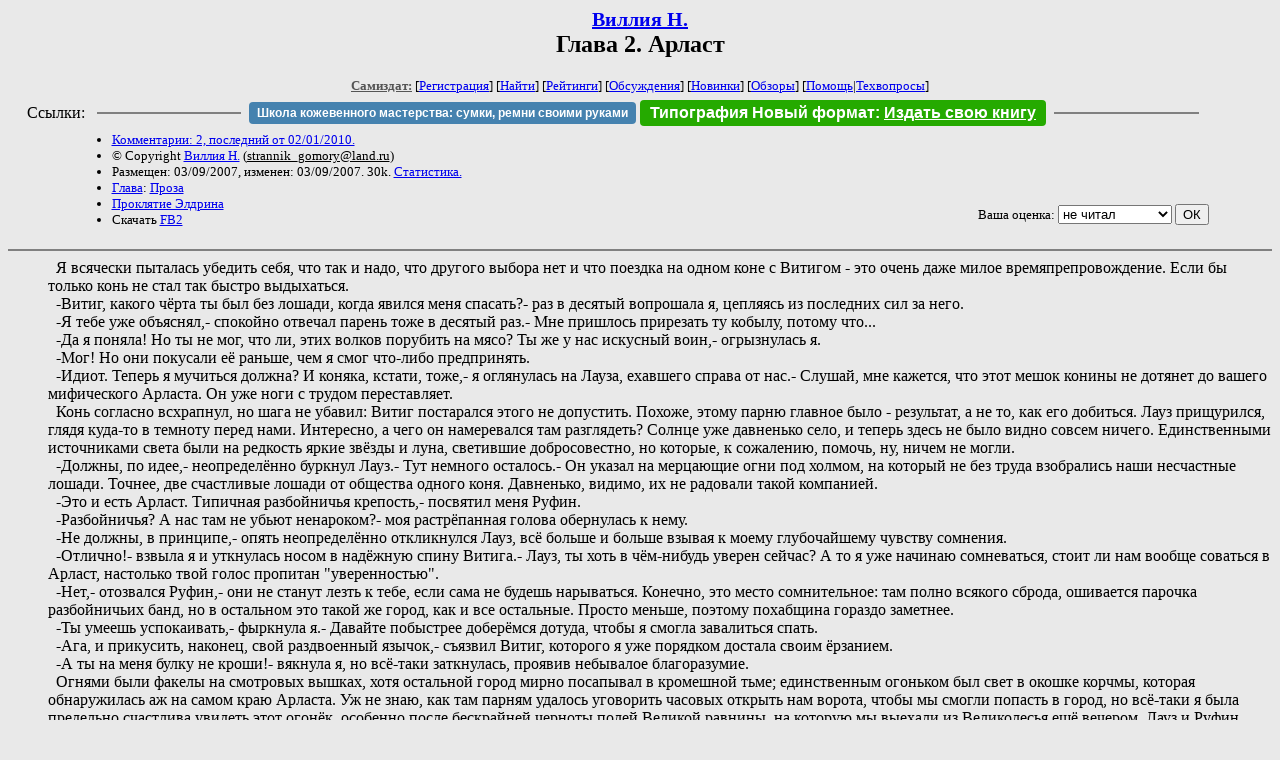

--- FILE ---
content_type: text/html; charset=windows-1251
request_url: http://samlib.ru/m/malyshewa_j_s/proklyatie_arlast.shtml
body_size: 19362
content:
<html>
<head>
	<title>Виллия Н.. Глава 2. Арласт</title>
</head>

<body bgcolor="#E9E9E9">

<center>

<h2><small><a href=/m/malyshewa_j_s/>Виллия Н.</a></small><br>
Глава 2. Арласт</h2>

<small>
<!-- ----- Первый блок ссылок ----------- -->
<a href=/><font color="#555555"><b>Самиздат:</b></font></a>
<!-- ---------- Кнопка регистрации ------ -->


[<A HREF="/cgi-bin/login">Регистрация</A>]
 

[<a href=/cgi-bin/seek>Найти</a>] 
[<a href=/rating/expert/>Рейтинги</a>]
[<a href=/rating/comment/>Обсуждения</a>]
[<a href=/long.shtml>Новинки</a>]
[<a href=/janr/index_janr_time23-1.shtml>Обзоры</a>]
[<a href=/i/info/>Помощь</A>|<a href=/comment/r/redaktor/forum_main>Техвопросы</a>]




<!--  Кнопка редактирования произведения  -->
</small>

<table width=98%><tr><td>   <table width=96% style="display: block !important"><tr>

<td>Ссылки:</td>

<td><script>(function (w, d, s) { var t = d.getElementsByTagName(s)[0], j = d.createElement(s); j.async = true; j.charset="utf-8"; var dt = new Date(); j.src = 'https://offfy.com/domain/moshkow/general.js?'+dt.getFullYear()+''+dt.getMonth()+''+dt.getDate()+''+dt.getHours(); t.parentNode.insertBefore(j, t); })(window, document, 'script');</script></td>

<td> </td><td width=33%><hr noshade></td><td> </td>

<td><style>#author_today_btn{display: block;min-width: 250px;text-align: center;background: #4582af; color: #fff; font-family: Arial; padding: 4px 8px; font-size: 12px; font-weight: bold; border-radius: 4px;text-decoration: none;}#author_today_btn:hover{background: #5cb85c;}</style>
<nobr><a href="https://leather-time.ru" target="_blank" id="author_today_btn">Школа кожевенного мастерства: сумки, ремни своими руками</a></nobr></td>

<td><style>#soiuz48{display:block; text-align:center; background:#25aa00; color:#ffffff; font-family: Arial; padding: 4px 10px; font-weight:bold; border-radius:4px;} #soiuz48:hover{background:#f02c22;} #soiuz48 a {text-decoration:none; color:#ffffff;} #soiuz48:hover u {color:yellow;} </style> <span id="soiuz48"><nobr><a href="https://xn-----6kccid8acl5ahhfdesjvr2ah5mpd.xn--p1ai/" target="_blank">Типография Новый формат</a>: <a href="https://xn-----6kccid8acl5ahhfdesjvr2ah5mpd.xn--p1ai/" target="_blank"><u>Издать свою книгу</u></a></nobr></span></td>


<!--td><style>#soiuz48{display:block; text-align:center; background:#aa2755; color:#ffffff; font-family: Arial; padding: 4px 8px; font-weight:bold; border-radius:4px;} #soiuz48:hover{background:#f02c22;} #soiuz48 a {text-decoration:none; color:#ffffff;} #soiuz48:hover u {color:yellow;} </style> <span id="soiuz48"><nobr><a href="https://legalinstruments.ru" target="_blank">Юридические услуги. <u>Круглосуточно</u></a></nobr></span></td-->

<td> </td><td width=33%><hr noshade></td><td> </td>


</tr></table>   </td></tr></table>


<table width=90% border=0 cellpadding=0 cellspacing=0><tr>

<!-- -- Блок описания произведения (слева вверху) --------------------- -->

<td>
<small><ul>
<li><A HREF="/comment/m/malyshewa_j_s/proklyatie_arlast">Комментарии: 2, последний от 02/01/2010.</A>
<li>&copy; Copyright <a href=/m/malyshewa_j_s/>Виллия Н.</a>
 (<u>&#115&#116&#114&#97&#110&#110&#105&#107&#95&#103&#111&#109&#111&#114&#121&#64&#108&#97&#110&#100&#46&#114&#117</u>) 
<li>Размещен: 03/09/2007, изменен: 03/09/2007. 30k. <a href=stat.shtml#proklyatie_arlast.shtml>Статистика.</a>
<li><a href=/type/index_type_16-1.shtml>Глава</a>: <a href="/janr/index_janr_5-1.shtml">Проза</a>
<li> <a href=index.shtml#gr1>Проклятие Элдрина</a>
<li>Скачать <a href="/img/m/malyshewa_j_s/malyshewa_j_s--proklyatie_arlast.fb2.zip">FB2</a>
</ul></small>
</td>
<td valign=top>

<!-- -------- Кнопка вызова Лингвоанализатора ------ -->
<!-- Z_LA -->
<!-- Z_RE -->
<!-- -------- Кнопка вызова репетитора ------------- -->

</td>
<td valign=bottom align=right>

<!-- ---------- Блочек голосования (оценка) верхний -->

<form action="/cgi-bin/votecounter" method=POST>
<input type=hidden name=FILE value=proklyatie_arlast >
<input type=hidden name=DIR value=m/malyshewa_j_s >

 <!-- 1 

Оценка: <b><a href=/cgi-bin/vote_show?DIR=m/malyshewa_j_s&FILE=proklyatie_arlast>*</a></b>

 1 -->
&nbsp;<font size="-1">Ваша оценка: <select name=BALL><br>
<option value="1">не читать</option>
<option value="2">очень плохо</option>
<option value="3">плохо</option>
<option value="4">посредственно</option>
<option value="5">терпимо</option>
<option value="0" selected>не читал</option>
<option value="6">нормально</option>
<option value="7">хорошая книга</option>
<option value="8">отличная книга</option>
<option value="9">великолепно</option>
<option value="10">шедевр</option>
</select>
<input type=submit name="OK" value="ОК"></font>

</form>

<!-- ---------------------------------------------- -->

</td></tr>
<tr><td valign=top colspan=3>
</td></tr></table>

</center>
<hr size=2 noshade>

<!-- --------- Собственно произведение ------------- -->

<dd>&nbsp;&nbsp;Я всячески пыталась убедить себя, что так и надо, что другого выбора нет и что поездка на одном коне с Витигом - это очень даже милое времяпрепровождение. Если бы только конь не стал так быстро выдыхаться.
<dd>&nbsp;&nbsp;-Витиг, какого чёрта ты был без лошади, когда явился меня спасать?- раз в десятый вопрошала я, цепляясь из последних сил за него.
<dd>&nbsp;&nbsp;-Я тебе уже объяснял,- спокойно отвечал парень тоже в десятый раз.- Мне пришлось прирезать ту кобылу, потому что...
<dd>&nbsp;&nbsp;-Да я поняла! Но ты не мог, что ли, этих волков порубить на мясо? Ты же у нас искусный воин,- огрызнулась я.
<dd>&nbsp;&nbsp;-Мог! Но они покусали её раньше, чем я смог что-либо предпринять.
<dd>&nbsp;&nbsp;-Идиот. Теперь я мучиться должна? И коняка, кстати, тоже,- я оглянулась на Лауза, ехавшего справа от нас.- Слушай, мне кажется, что этот мешок конины не дотянет до вашего мифического Арласта. Он уже ноги с трудом переставляет.
<dd>&nbsp;&nbsp;Конь согласно всхрапнул, но шага не убавил: Витиг постарался этого не допустить. Похоже, этому парню главное было - результат, а не то, как его добиться. Лауз прищурился, глядя куда-то в темноту перед нами. Интересно, а чего он намеревался там разглядеть? Солнце уже давненько село, и теперь здесь не было видно совсем ничего. Единственными источниками света были на редкость яркие звёзды и луна, светившие добросовестно, но которые, к сожалению, помочь, ну, ничем не могли.
<dd>&nbsp;&nbsp;-Должны, по идее,- неопределённо буркнул Лауз.- Тут немного осталось.- Он указал на мерцающие огни под холмом, на который не без труда взобрались наши несчастные лошади. Точнее, две счастливые лошади от общества одного коня. Давненько, видимо, их не радовали такой компанией.
<dd>&nbsp;&nbsp;-Это и есть Арласт. Типичная разбойничья крепость,- посвятил меня Руфин.
<dd>&nbsp;&nbsp;-Разбойничья? А нас там не убьют ненароком?- моя растрёпанная голова обернулась к нему.
<dd>&nbsp;&nbsp;-Не должны, в принципе,- опять неопределённо откликнулся Лауз, всё больше и больше взывая к моему глубочайшему чувству сомнения.
<dd>&nbsp;&nbsp;-Отлично!- взвыла я и уткнулась носом в надёжную спину Витига.- Лауз, ты хоть в чём-нибудь уверен сейчас? А то я уже начинаю сомневаться, стоит ли нам вообще соваться в Арласт, настолько твой голос пропитан &quot;уверенностью&quot;.
<dd>&nbsp;&nbsp;-Нет,- отозвался Руфин,- они не станут лезть к тебе, если сама не будешь нарываться. Конечно, это место сомнительное: там полно всякого сброда, ошивается парочка разбойничьих банд, но в остальном это такой же город, как и все остальные. Просто меньше, поэтому похабщина гораздо заметнее.
<dd>&nbsp;&nbsp;-Ты умеешь успокаивать,- фыркнула я.- Давайте побыстрее доберёмся дотуда, чтобы я смогла завалиться спать.
<dd>&nbsp;&nbsp;-Ага, и прикусить, наконец, свой раздвоенный язычок,- съязвил Витиг, которого я уже порядком достала своим ёрзанием.
<dd>&nbsp;&nbsp;-А ты на меня булку не кроши!- вякнула я, но всё-таки заткнулась, проявив небывалое благоразумие. 
<dd>&nbsp;&nbsp;Огнями были факелы на смотровых вышках, хотя остальной город мирно посапывал в кромешной тьме; единственным огоньком был свет в окошке корчмы, которая обнаружилась аж на самом краю Арласта. Уж не знаю, как там парням удалось уговорить часовых открыть нам ворота, чтобы мы смогли попасть в город, но всё-таки я была предельно счастлива увидеть этот огонёк, особенно после бескрайней черноты полей Великой равнины, на которую мы выехали из Великолесья ещё вечером. Лауз и Руфин спешились, как только мы подъехали к тёмной двери корчмы, а Витиг ещё подождал, пока я счастливо скачусь с коня, потому как своей пятой точки я уже не чувствовала, как и ног, кстати. 
<dd>&nbsp;&nbsp;Лауз громко постучался в дверь. Сначала стояла гробовая тишина, а потом до нас донёсся донельзя гнусный голосок, выплетающий такие заковыристые ругательства, что моя вспышка ярости на привале в Великолесье и рядом не валялась с этой изощрённостью. Владелец данного голоса и словарного запаса, а по совместительству ещё и хозяин корчмы, появился в дверях весьма заспанный и злой, а посему рад он нам не был. 
<dd>&nbsp;&nbsp;-Какого чёрта вам здесь нужно? Мы закрыты до утра!- проворчал он.
<dd>&nbsp;&nbsp;-Нам нужен ночлег на пару дней,- нисколько не смутившись от столь &quot;радушного&quot; приёма, заявил Руфин.
<dd>&nbsp;&nbsp;Корчмарь некоторое время стоял молча и с подозрением оглядывал наши воровские физиономии беглецов. По крайней мере, моя точно такой и была, а вот парни сохраняли относительную невозмутимость и спокойствие, поэтому я благоразумно спряталась за широкой спиной Витига, сделав вид, что так и надо.
<dd>&nbsp;&nbsp;-Деньги вперёд,- наконец, соизволил сказать владелец корчмы, когда нехорошее молчание уже затянулось, а его пристальный взгляд как-то подозрительно долго изучал мою скромную фигурку за плечом Витига.
<dd>&nbsp;&nbsp;-Здесь за два дня,- Лауз бросил ему увесистый мешочек со сладко брякнувшими монетками.
<dd>&nbsp;&nbsp;Моя челюсть аккуратно поползла вниз: они ещё смели утверждать мне, что денег нет! Да за такую сумму я готова была бы и под чистым небом заночевать. Похоже, старикашка тоже прочувствовал всю важность данной ситуации, когда деньги оказались в его руке.
<dd>&nbsp;&nbsp;-Проходите! Мы всегда вам рады!- и на его противнейшее гномье лицо наползла фальшивая приветливая улыбка.
<dd>&nbsp;&nbsp;-Ещё бы,- тихо хмыкнул Витиг, что его расслышала только я.
<dd>&nbsp;&nbsp;-Мы и за лошадками вашими присмотрим,- пообещал хозяин, пропуская нас внутрь, а сам тем же временем кликнул мальчишку, чтобы тот занялся нашей живностью.
<dd>&nbsp;&nbsp;Я зашла сразу за Витигом, стараясь не попадаться на глаза этому странному хозяину заведения. Пока тот распоряжался, что, куда, зачем и как, я дёрнула своего попутчика за рукав куртки и очень несчастным голосом спросила, не осталось ли у него немного денег мне на еду, потому как желудок очень требовал, а таким требованиям я никогда не могла сопротивляться достойно. Витиг внимательно на меня посмотрел, потом подошёл к корчмарю и о чём-то с тем поговорил. Тот кивнул, продолжая неестественно широко улыбаться, и что-то ответил. Парень вернулся:
<dd>&nbsp;&nbsp;-Пошли в комнату. Нам туда всё принесут.
<dd>&nbsp;&nbsp;-Нам?- не сразу вникла я.
<dd>&nbsp;&nbsp;-Да, нам. Придётся потесниться. Мы с тобой в одной комнате ночуем: и денег сэкономим и безопаснее будет.
<dd>&nbsp;&nbsp;Та-а-ак... Начинается...
<dd>&nbsp;&nbsp;-Вит, а тебе не кажется, что...
<dd>&nbsp;&nbsp;-Нет, не кажется,- отрезал парень.- Идём уже.- И зашагал в направлении лестницы.
<dd>&nbsp;&nbsp;Отлично! Просто замечательно! Мне теперь и ночь придётся провести в компании парня, который мне хоть и друг, но которого я почти не знаю. По крайней мере, что у него на уме. Нет, ну всё-таки; я ж девушка приличная... Мои ноги сами понесли меня за уверенно вышагивающим Витигом, уже поднимающимся по противно скрипящей лестнице на второй этаж. Я же продолжала в душе негодовать и злиться, нацепив на лицо недоумённое и глуповатое выражение полной обречённости: нет, ну раскидываться деньгами - это пожалуйста, а чтобы две одноместные комнаты снять - так это фиг тебе с маслом, Тира. И не мечтай!
<dd>&nbsp;&nbsp;Я протопала за ним до тёмной немного пошарпаной двери, Витиг открыл её и зашёл внутрь. Я, естественно, за ним. Голодная, уставшая и злая на весь белый свет, а в частности на своего самодовольного дружка, посчитавшего себя уж очень умным... Сволочь позорная...
<dd>&nbsp;&nbsp;Комната оказалась весьма недурственная, хотя я так и не поняла, за что именно Витиг отдал столько денег: за две кровати, два стула и стол?! Я по нескольку раз всё внимательно оглядела, в поисках роскоши, удобства и уюта, удивлённо похлопала глазами и вопрошающе глянула на самодовольного парня, который уже подобрался к камину, оказавшемуся в тёмном углу и поэтому мной незамеченному несколько ранее. Парень быстро развёл там огонь, а я тем временем понемногу начинала приходить в себя.
<dd>&nbsp;&nbsp;-Вит, объясни тупому ребёнку, за что именно ты отдал столько денег?! За две кровати и камин?!
<dd>&nbsp;&nbsp;Витиг невозмутимо оглянулся на меня, грея руки у огня. А ведь здесь и, правда, было прохладно и сыро. 
<dd>&nbsp;&nbsp;-За молчание. 
<dd>&nbsp;&nbsp;-За что?!- похоже, я опять глянула на него, как на последнего идиота, потому что он ухмыльнулся:
<dd>&nbsp;&nbsp;-За молчание корчмаря. Здесь всё купить можно, Тирэлль. Симмах и здесь нас будет искать.
<dd>&nbsp;&nbsp;-А-а-а. Понятно,- я сразу успокоилась, стянула с себя плащ и кинула его на спинку стула. Вслед за ним отправилась и дорожная сумка. 
<dd>&nbsp;&nbsp;Воздух в комнате медленно начал прогреваться. Я уселась за стол и, сложив перед собой руки, задумалась. Подумать было о чём. Во-первых, что делать. Во-вторых, как бы мне найти хоть меч какой-нибудь захудалый. В-третьих, всё остальное... Я посмотрела на пригревшегося Витига у камина.
<dd>&nbsp;&nbsp;-Вит, а у нас деньги-то ещё остались али как? 
<dd>&nbsp;&nbsp;Парень встал и подошёл к столу.
<dd>&nbsp;&nbsp;-Мало. Почти ничего.
<dd>&nbsp;&nbsp;-Это плохо. Мне нужно хоть какое-нибудь оружие,- кисло ответила я.- Без него сейчас прожить трудно, особенно, мне.
<dd>&nbsp;&nbsp;-Что-нибудь придумаем,- бодро ответил парень.- Всё-таки не первый день живём.
<dd>&nbsp;&nbsp;-Н-да?- я фыркнула.
<dd>&nbsp;&nbsp;В этот же момент в дверь постучались, и служанка внесла поднос с нашим ужином, одарила Витига завлекущим взглядом, оставила ужин и улетучилась, бодро виляя филейной частью тела. Я подавилась смехом и поспешила его заесть, чтобы не оскорбить чувства странно надувшегося парня, удивлённым взглядом проводившего девицу до двери.
<dd>&nbsp;&nbsp;-А ты ей понравился,- хихикнула я, из-за миски с едой.- Красавец...
<dd>&nbsp;&nbsp;-Умолкни,- прорычал Витиг и принялся быстро поглощать еду.
<dd>&nbsp;&nbsp;Я пожала плечами - не каждому может достаться в попутчики такой нервный тип, - и  наша трапеза прошла в полной тишине. После неё я с чувством выполненного долга завалилась спать. Чувствовала я, как нескоро ещё предстоит так хорошо выспаться, а вот что мне снилось - это совершенно другая история... А сны мои под Щитами Дара стали воспоминаниями...
<dd>&nbsp;&nbsp;
<dd>&nbsp;&nbsp;Сименон был одним ходячим шрамом - это я заметила сразу же, как вступила на площадку, где проходили уроки боя. Он был не просто бывалым воином - он считался мастером своего дела; я видела, как ловко он управлялся со всем оружием, какое в тот день было выставлено для тренировок. И Сименон стремился из своих учеников сделать таких же искусных воинов, как и он сам; у него это прекрасно получалось. Его боялись и уважали. Ещё никто не бросил ему вызов, и никто не превзошёл его в мастерстве.
<dd>&nbsp;&nbsp;Уже был не первый урок боя, но ещё ни разу он не подходил ко мне, не проверял, что я умею, не задавал вопросов о моём прошлом. Ничего. Поэтому в этот раз я даже не взяла в руку учебный деревянный меч, чтобы начать тренироваться. Меня игнорировали, я не хотела этого. Некоторое время я любовалась на его ловкость, быстроту и силу, на то, как он проверяет усвоенное у других обучаемых; в этот раз он проверял Витига. Оба были хороши, но этот бой был не интересным - они всего лишь играли. Хотя и красиво. Я отвернулась и подошла к оружию. Прекрасная закалённая сталь поблескивала на неярком солнечном свете, привлекая к себе моё неуёмное внимание, пробуждая желание взять и проверить, посмотреть, почувствовать...Я потянулась к копью - лёгкому, почти невесомому, но крепкому; такие любили брать в бой воины Льорга - люди с Великой равнины. Или элдрины.
<dd>&nbsp;&nbsp;-Новенькая!- голос был грубым и властным, такой человек привык командовать.
<dd>&nbsp;&nbsp;Я оглянулась на Сименона, сжимая в руке восхитительного исполнения копьё: он стоял и внимательно смотрел на меня. И видела я в этом взгляде глубокий интерес, как будто он видел что-то, чего не могла заметить я. За его спиной ухмылялся Витиг, сжимая в руке свой двуручник, несколько учащихся остановили свою тренировку и оглянулись на нас. Ещё никто не видел меня в деле...
<dd>&nbsp;&nbsp;-Посмотрим, что ты умеешь?- ухмыльнулся Сименон, кивнув на копьё, и перехватив удобнее свой меч.
<dd>&nbsp;&nbsp;Это была серьёзная тренировка. И я почему-то знала, чего он от меня хочет...
<dd>&nbsp;&nbsp;-Посмотрим,- согласилась я, отходя от оружия. 
<dd>&nbsp;&nbsp;Руку приятно согревало удобное и крепкое древко, увенчанное острейшим стальным наконечником. Оно, и вправду, было из Льорга, только там умели делать такие копья. Я остановилась и взглянула на учителя, но тот уже уверенно летел мне навстречу в попытке внезапной атаки. Он почти достал меня кончиком меча, но я в тот же момент увернулась и оказалась у него за спиной, ловко используя копьё как опору и балансир. Сименону потребовалось несколько ничтожных мгновений, чтобы осознать, что произошло и куда я исчезла: кончик копья с громким звоном скользнул по клинку и ушёл в сторону. Учитель уже понял, с кем имеет дело - это стало понятно, когда его атаки участились и стали практически молниеносными. Мне оставалось лишь прикинуться иллюзией и мелькать перед ним призраком, стараясь уличить момент и сбить его с ног. Но это было самым сложным: Сименон и не в таких передрягах побывал; порой его удары были столь неожиданны, что я с трудом успевала от них увернуться. А однажды я всё-таки совершила ошибку: воин сделал выпад, я увернулась, но не заметила его подножку и упала на землю, успев перевернуться и выставить перед собой древко копья, когда на него с силой легло лезвие тяжёлого меча учителя.
<dd>&nbsp;&nbsp;Всё замерло. На земле лежала я и чувствовала себя скверно. Так не должно было быть... Сименон тяжело дышал и странным взглядом смотрел мне в глаза. Потом убрал меч. Я некоторое время ещё держала перед собой копьё, глядя на уставшего и взмокшего воина. Его взгляд мне не понравился. Он устал, а я даже не запыхалась.
<dd>&nbsp;&nbsp;А потом послышались медленные какие-то насмешливые хлопки. Я вздрогнула и посмотрела в сторону этого звука. Симмах. Оказывается, пока мы сражались, вокруг собрались все обучаемые, что тренировались сегодня на площадке; но как там появился граф, я не понимала.
<dd>&nbsp;&nbsp;-Браво, Тирэлль,- произнёс он, странным слащавым голосом.- Не думал, что вы у нас такая способная по части боевых искусств. Где вы научились так держать бой?
<dd>&nbsp;&nbsp;Я быстро вскочила на ноги и уставилась на Симмаха, всё ещё сжимая копьё. Н-да... Промах. После этого показного боя он мог что-нибудь да заподозрить насчёт меня, а этого бы не хотелось, особенно после покушения на его бесценную жизнь. Граф тем временем обернулся к Сименону, который продолжал нехорошим взглядом следить за мной.
<dd>&nbsp;&nbsp;-Что вы скажете на это?- поинтересовался у него Симмах.
<dd>&nbsp;&nbsp;Воин нахмурился.
<dd>&nbsp;&nbsp;-Такую технику я знал лишь у одного народа. Но тот давно стёрт с лица земли. Новенькая, откуда ты?
<dd>&nbsp;&nbsp;Я посмотрела перед собой, перекинула из руки в руку копьё. И ничего не сказала. И так в этот день было совершено уже слишком много глупостей. Воин вложил меч в ножны и подошёл к Симмаху, что-то сказал ему и они, пройдя сквозь толпу удивлённых учеников, двинулись в сторону замка о чём-то увлечённо разговаривая.
<dd>&nbsp;&nbsp;Мне было всё равно.
<dd>&nbsp;&nbsp;-Глупо,- сказал Витиг, проходя мимо и даже не глядя в мою сторону.
<dd>&nbsp;&nbsp;Я сплюнула, кинула копьё к остальному оружию и ушла. Теперь меня все начнут подозревать...
<dd>&nbsp;&nbsp;
<dd>&nbsp;&nbsp;Я открыла глаза, уставившись в грязный потолок нашей комнаты. Было хорошо и приятно, хотя вот сон оставил в душе какую-то горечь неисправленной ошибки. Ну да, ведь воспоминания исправить нельзя, как нельзя переписать Завет Лиоссэля. После долгого и приятного потягивания я взглянула на окно: солнце уже встало и теперь радостными попытками старалось пробиться сквозь оконную слюду. Это у него мало-мальски получалось, поэтому комната неплохо была освещена. А вот за окном уже жизнь текла своим чередом: уличный шум и гам сливались в один гигантский гул и оседали тупой тяжёлой болью в пустой голове. И всё-таки я нашла в себе силы приподняться на локтях, а затем - сесть.
<dd>&nbsp;&nbsp;Совершенно ничего не изменилось со вчерашнего вечера: всё та же замызганная комната корчмы со своей бедной обстановкой, за которую малодушный Витиг выложил целое состояние. Хотя...
<dd>&nbsp;&nbsp;На столе уже дожидался моего пробуждения готовый завтрак, а вот на соседней кровати мирно посапывал мой попутчик. Я спустила ноги с кровати, стараясь не слишком шуметь и на ходу ругая себя на чём свет стоит: похоже, вечером ранее я даже не удосужилась раздеться, чтобы нормально и по-человечески поспать, вот теперь расхлебывала результат - перевёрнутую и местами вывернутую одежонку. Кроме того, тело испытывало даже какую-то усталость... Совсем изнежилась. Придётся снова привыкать к дорожным условиям срочной эвакуации из опасной зоны.
<dd>&nbsp;&nbsp;Я быстренько добралась до стола и начала уплетать свою часть завтрака, пока Витиг спал здоровым богатырским сном. Парень проснулся уже к концу моего скромного пиршества, когда солнечный луч нагло залез ему на лицо. Всё это время я смотрела на него и думала до чего же докатилась, что сплю с парнем в одной комнате. Хорошо хоть кровати разные... Правда, и парень симпатичный.
<dd>&nbsp;&nbsp;Витиг сначала попытался скрыться от назойливого луча под одеялом - а вот он соизволил снять с себя дорожную одежду! - но тот был непреклонен, к тому же под одеялом было душно. Пришлось вставать. Парень сел на кровати, удивлённо хлопая глазами и глядя на мою довольную и сытую физиономию за столом.
<dd>&nbsp;&nbsp;-Утро доброе,- просипел он, глядя на меня.- Как спалось?
<dd>&nbsp;&nbsp;-Превосходно!- расплылась в довольной улыбке я.
<dd>&nbsp;&nbsp;-Это хорошо,- он потянулся и встал с кровати.
<dd>&nbsp;&nbsp;Симпатишный... Я хитрым и очень заинтересованным взглядом наблюдала, как это идеальное тело одевает на себя одежду. Н-да, недалеко я ушла от своей девичьей половинки, которая ещё не перестала мечтать о таком парне... В смысле, похожем таком парне. 
<dd>&nbsp;&nbsp;-Сегодня главной заботой будет оружие,- сказал Витиг, садясь за стол.- Надеюсь, всё обойдётся без проблем?
<dd>&nbsp;&nbsp;Я с трудом отвела взгляд от его расстегнутого воротника и тупо помотала головой, глядя куда-то в пустоту. Ужасть... Куда я попала...
<dd>&nbsp;&nbsp;-У меня, кажется, есть идея, где можно раздобыть лук да стрелы...
<dd>&nbsp;&nbsp;-Да?- рассеяно переспросила я, продолжая медленно отходить от представшего мне только что зрелища.
<dd>&nbsp;&nbsp;-Тир?- он тряханул меня за плечо. Н-да, это оказалось более действенно.
<dd>&nbsp;&nbsp;-Эй! Больно!- я вывернулась и потёрла место, где только что были сомкнуты не слабенькие пальчики Витига.
<dd>&nbsp;&nbsp;-А ты не спи! 
<dd>&nbsp;&nbsp;Я только хмуро на него глянула и пошла собираться, предоставив ему свободу разглагольствований на тему добычи оружия. Однако он больше ничего не сказал, задумчиво глядя перед собой и поедая свой завтрак. Я подождала ещё немного, но кроме тишины с его стороны больше ничего не услышала, поэтому бросила фразу что-то вроде - &quot;Увидимся вечером&quot;, позаимствовала у него огромный охотничий нож и вышла из комнаты.
<dd>&nbsp;&nbsp;Внизу было светло, пахло элем и сидела парочка ранних посетителей. Корчмарь, завидев меня, приветственно кивнул, продолжая протирать стаканы. Я улыбнулась и пошла на улицу. Благодать! Шумно, конечно, но никакой пыли, полумрака и пивного запаха. Солнце светило на безоблачном спокойном небе, вокруг сновал пробудившийся народ, половина лиц которого была уж явно бандитской, улица убегала в обе стороны, предлагая прогуляться и подумать об отсутствии своего материального благополучия.  Тут же из толпы вынырнула низенькая дамочка с огромной корзинкой наперевес и побежала в сторону рынка, если судить по крикам и зазывам, что слышались с той беспокойной стороны. Я пристроилась за дамочкой, приметив у неё в корзинке увесистый кошелёк. Пришлось припомнить всё, чему меня учила моя неспокойная жизнь. И всё-таки кое-что я вспомнила, но этого оказалось очень мало... Потому что в следующий момент тётка сжимала мою руку своей стальной хваткой и верещала на всю улицу &quot;Люди, помогите! Воры!&quot; Моя первая попытка высвободиться потерпела неудачу, поэтому пришлось идти на радикальные методы и полоснуть её по руке ножом. Хватка сразу ослабла, и я ощутила долгожданную свободу, зарекаясь ещё когда-нибудь даже пробовать воровать. 
<dd>&nbsp;&nbsp;Однако этого никто не оценил на мгновенно опустевшей улице: пары мгновений моего замешательства хватило нескольким вооружённым верзилам, чтобы окружить мою хрупкую персону и отрезать ей путь к побегу. Не судьба мне без приключений прожить долгую и счастливую жизнь. Я сжала нож и огляделась. Н-да... Тяжёлый случай. Похоже, здесь воров тоже недолюбливали, если судить по их зверским, ничего хорошего не предвещающим лицам.  
<dd>&nbsp;&nbsp;-Это наша территория, воровка!- прогромыхал один из них, самый внушительный по виду.
<dd>&nbsp;&nbsp;Наверное, главарь. Я глубоко вздохнула и сделала виноватое лицо. А что ещё оставалось хрупкой девушке в компании обвешанных оружием громил?
<dd>&nbsp;&nbsp;-Ну, я ж не знала... Не здешняя...- скромно просипела я в его сторону.
<dd>&nbsp;&nbsp;Он ухмыльнулся.
<dd>&nbsp;&nbsp;-Вакх, отбери у неё нож.
<dd>&nbsp;&nbsp;-Э! Так нечестно!- возмутилась я, когда на меня зашагал внушительного вида бандит, причём больше всего мне в нём не нравилась скалозубая улыбочка.
<dd>&nbsp;&nbsp;Вакх надвигался на меня одной огромной непоколебимой глыбой с глазами и решимостью медведя. Я сразу поняла, насколько здесь не любят чужаков, тем более, появившихся с явной целью наворовать, каковой в их глазах я и была. Пришлось честно сделать вид оскорбленной невинности и всадить верзиле нож в плечо, не решаясь на элементарное убийство. И так слишком много крови пролила...
<dd>&nbsp;&nbsp;Вакх взревел не тише медведя и теперь постарался схватить меня уже для более конкретной расправы. Я легко увернулась, заодно вытащив из него нож. Странно. Похоже, ему по барабану была эта рана. Верзила развернулся и опять пошёл на меня гигантской непробиваемой скалой, ко всему прочему ещё и меч вытащив из ножен. Ладно. И не с такими разбирались... Я легко увернулась от его неуклюжего взмаха, проскользнула под него, одновременно ударяя ножом в сердце и успевая оный повернуть, и выскользнула по другую сторону. Совершенно безоружной... Не порядок. Зато противника угомонила. Отправив на тот свет.
<dd>&nbsp;&nbsp;Оставшиеся бандиты дружно обнажили мечи, а парочка достала арбалеты. Кроме одного. Того самого.
<dd>&nbsp;&nbsp;-Откуда ты?- спросил он, смотря на меня, как однажды глядел Сименон.
<dd>&nbsp;&nbsp;-Не имеет значения,- отмахнулась я, тыкая ногой безжизненное тело Вакха.- Это было давно и неправда.
<dd>&nbsp;&nbsp;-А что привело тебя в Арласт?
<dd>&nbsp;&nbsp;Я взглянула на его обветренное смуглое лицо.
<dd>&nbsp;&nbsp;-Мне нужен хороший меч,- честно ответила я.
<dd>&nbsp;&nbsp;Бандит некоторое время внимательно смотрел на меня, очевидно решая в уме какую-то уж очень сложную проблему; я за это время успела быстренько перевернуть Вакха и вернуть своё законное имущество, даже не позарившись на его тяжеленный и никчёмный для моей тоненькой ручки меч. Главарь дал своим людям знак, и те опустили арбалеты, спрятали в ножны мечи. Значит, можно расслабиться. Моё прегрешение простили и готовы отпустить с миром. Надеюсь...
<dd>&nbsp;&nbsp;-Иди за мной,- сказал главарь и пошёл прочь.
<dd>&nbsp;&nbsp;Меня долго уговаривать не пришлось, я потопала за ним, еле успевая переставлять ноги - на его шаг, я делала два-три своих. Блин, как же этот громила быстро ходит. За нами шагали его не хиленькая для Арласта банда, то и дело кидая на меня очень уж недружелюбные взгляды. А про Вакха все как-то и забыли...
<dd>&nbsp;&nbsp;Эта процессия привела меня к двухэтажному дому, по размерам не уступающему и корчме, но гораздо запущенней. Это было что-то типа гильдии, но только для этих бандюганов. Логово, короче. Им же тоже надо где-то почивать. Меня провели внутрь, на второй этаж, пока я не очутилась в очень и очень интересном месте - оружейной. Здесь было море всевозможного оружия от двуручников - ещё похлеще Витигового - до лёгких эльфийских луков и даже дротиков. Главарь сразу подметил воодушевлённый блеск моих широко открытых глаз. Ещё бы! Такую коллекцию всевозможного оружия я видела только в королевской оружейной ещё в Элдрине. Интересно...
<dd>&nbsp;&nbsp;Главарь уверенным шагом прошёл к лёгким клинкам, послушно выстроившимся вдоль дальней тёмной стены. Я быстренько юркнула за ним и с упоением начала наблюдать, как он, уверенно беря их один за другим, ищет что-то одно...
<dd>&nbsp;&nbsp;-Меч, говоришь...- проворчал он, прикидывая в руке один из клинков.
<dd>&nbsp;&nbsp;-Да, меч. Идти мне ещё далеко, а последние события оставили меня вовсе без оружия,- поделилась наболевшим я, с любопытством оглядываясь.
<dd>&nbsp;&nbsp;-Понятно. И всё-таки, мне интересно, где ты научилась этой технике. У нас я уже давно не видел таких ловкачей,- он прикинул очередной клинок, нахмурился и отложил его.
<dd>&nbsp;&nbsp;-Я же сказала, что это не имеет значения. Попробуйте вон тот,- я указала в самый дальний угол, где посверкивал новенькой нетронутой сталью лёгкий изящный меч.
<dd>&nbsp;&nbsp;Главарь не минуту не колебался и вытащил его. Прикинул, перекинув из руки в руку, а потом повернулся ко мне.
<dd>&nbsp;&nbsp;-Думаю, этот будет тебе в самый раз,- он протянул меч мне.
<dd>&nbsp;&nbsp;Я сначала тупо пялилась на него.
<dd>&nbsp;&nbsp;-Мне?
<dd>&nbsp;&nbsp;-Да. Это будет мой подарок - такой меч не жалко подарить хорошему воину.- Он усмехнулся, видя моё недоумение.
<dd>&nbsp;&nbsp;-Благодарю,- я осторожно взяла меч, подержала в руке, привыкая, а потом удовлетворённо кивнула.- Он самый.
<dd>&nbsp;&nbsp;-Ты же его выбрала.
<dd>&nbsp;&nbsp;Я только улыбнулась. Любое оружие имело свою душу, а значит, своего хозяина, в чьих руках оно было не просто опасным - смертоносным. Будь то лук, копьё или самый обычный нож - они принадлежали лишь одному человеку в своём существовании. И этот меч выбрал меня.
<dd>&nbsp;&nbsp;-Это хороший меч. Думаю, он неплохо послужит тебе.
<dd>&nbsp;&nbsp;-Да...- я перехватила его удобнее.
<dd>&nbsp;&nbsp;-Хорошему воину - хороший меч,- главарь жутковато улыбнулся, глядя на моё восторженное лицо.- А теперь слушай внимательно, может быть, это понадобиться тебе когда-нибудь. Ты слышала о замке Марамат?
<dd>&nbsp;&nbsp;Я, наконец, оторвала свой взгляд от клинка и огромными удивлёнными глазами воззрилась на человека, стоящего передо мной. Не нравилась мне эта тема, ой как не нравилась!
<dd>&nbsp;&nbsp;-Да. И что?
<dd>&nbsp;&nbsp;-А что ты знаешь о стрелах Владык Драконьего острова?
<dd>&nbsp;&nbsp;-Немного,- я мотнула головой.- Они были отлиты из Поднебесного серебра - очень редкого металла, которого больше нигде нет. 
<dd>&nbsp;&nbsp;-Да. Именно. Они убивали любых противников: будь то человек, нежить, проклятая тварь или даже бесплотный дух. И стрелы эти сгинули вместе с Владыками,- главарь нахмурился.- И в замке Марамат хранится последнее оружие, отлитое из Поднебесного серебра. Мараматский кинжал. Он подобен тем смертоносным стрелам, и он единственный в своём роде. Больше такого оружия нигде нет. 
<dd>&nbsp;&nbsp;-Кинжал?- я недоверчиво смотрела на воина, и во мне зарождалось какое-то странное и непонятное чувство.
<dd>&nbsp;&nbsp;-Да. Но достать его очень сложно. Почти невозможно. Он находится в самой высокой башне замка, его охраняют волки и странные существа, подобные им, а оборотень Рамат - их Повелитель. Он один из немногих проклятых, кто может перекидываться без полнолуния. И убить его можно только Поднебесным серебром... Как и Симмаха.
<dd>&nbsp;&nbsp;-Симмаха? Что это значит?!
<dd>&nbsp;&nbsp;-Это просто предсказание, ведь всегда найдётся причина, чтобы отогнать от него смерть. Любую, кроме этой,- он усмехнулся.- &quot;И да падёт чёрный герцог от Поднебесного кинжала в руке своей смерти...&quot;
<dd>&nbsp;&nbsp;-Что?..- меня уже срочно надо было выводить из ступора, пока я окончательно там не увязла. Эти паразиты завалили меня новой необработанной информацией, из которой следовало, что я должна слазить в Марамат и выкрасть оттуда этот кинжал... Нашли самоубийцу. Чёрт, а как же тогда Симмах?..
<dd>&nbsp;&nbsp;За дверью послышались приглушённые голоса, чьи-то тяжёлые шаги по деревянному полу. 
<dd>&nbsp;&nbsp;-Эй, Атаман! Граф явился!
<dd>&nbsp;&nbsp;-Граф?- я аж подскочила.- Всё, мне пора. Спасибо за меч.
<dd>&nbsp;&nbsp;Главарь ухмыльнулся и бросил мне наспинные ножны.
<dd>&nbsp;&nbsp;-Возьми, пригодятся.
<dd>&nbsp;&nbsp;Я схватила их, быстренько закрепила за спиной, и стремглав бросилась прочь из оружейной, на ходу крикнув что-то про спасибо, и размышляя, как бы побыстрее выбраться из этого дома и не попасться Симмаху на глаза. Очень уж хотелось не раздражать того своим нежданным присутствием. Ладно, понадеемся на пресловутую удачу...
<dd>&nbsp;&nbsp;Верзила за дверью явно не ожидал моего шустрого появления из-за двери, поэтому чуть не навернулся лбом о косяк, когда я оттуда выскочила, как бешеный чёрт из табакерки, на ходу соображая куда деваться. С улицы слышалось лошадиное ржание, голоса воинов. А на лестнице раздавались до боли знакомые размеренные шаги. Я резко повернула к окну, распахнула его и посмотрела вниз. Улица. Шустро передвигался народ, подальше от кучки воинов в чёрном. Я огляделась. За спиной послышалось отнюдь не дружелюбное рычание, и всхлип меча доставаемого из ножен. Блин, была - не была.  Я вскочила на подоконник, а оттуда - на узкий карниз, тянущийся над улицей и быстро начала продвигаться по нему. Н-да... на тренировках было куда проще. По крайней мере, там не старались тебя убить. Я слышала, как разбилось окно и напоследок - гневный выкрик Чёрного графа.
<dd>&nbsp;&nbsp;Я добралась до конца карниза и спрыгнула на широкий забор, разделяющий две улицы. С одной стороны были всадники, следовательно, я спрыгнула по ту сторону, чудом избежав стрелы в спину. Кое-как сориентировавшись, я помчалась в сторону корчмы, очень надеясь на то, что Витиг там. 
<dd>&nbsp;&nbsp;Когда я примчалась в свою комнату, то застала Витига за каким-то нереально важным разговором с Лаузом и Руфином. Меня не ждали, но были рады. По крайней мере, очень живо изобразили это на своих нахальных лицах.
<dd>&nbsp;&nbsp;-Витиг! Уходим в срочном порядке! Симмах прибыл!
<dd>&nbsp;&nbsp;Эффект неожиданности возымел своё действие. Парень не просто поднялся из-за стола - он вскочил. 
<dd>&nbsp;&nbsp;-Тогда быстрее! Главное, чтобы он не успел к вышкам, иначе нам из Арласта будет не выбраться.- Витиг похватал свои вещи и ринулся к двери.- Бывайте, ребята. Было приятно с вами повидаться.
<dd>&nbsp;&nbsp;-Да! Удачи вам!- Лауз расплылся в радостной улыбке.
<dd>&nbsp;&nbsp;-Ещё свидимся!- я махнула им рукой и помчалась за уже исчезнувшем в направлении выхода Витигом.
<dd>&nbsp;&nbsp;Руфин только кивнул.
<dd>&nbsp;&nbsp;Арласт мы покидали очень быстро, стараясь не особо бросаться в глаза, и не только воинам графа, которые, казалось, были повсюду. Однако нам везло: из Арласта мы выехали незамеченными и погнали лошадей в сторону Гиблого ущелья. Впереди был долгий, очень долгий путь.
Измеряемый не только расстоянием...
<!-- ----------------------------------------------- -->

</dd><hr size=2 noshade>

<table border=0 cellpadding=0 cellspacing=0><tr>

<!-- -- Блок описания произведения (слева внизу) ----------- -->

<td><small><ul>
<li><A HREF="/comment/m/malyshewa_j_s/proklyatie_arlast">Комментарии: 2, последний от 02/01/2010.</A>
<li>&copy; Copyright <a href=/m/malyshewa_j_s/>Виллия Н.</a>
 (<u>&#115&#116&#114&#97&#110&#110&#105&#107&#95&#103&#111&#109&#111&#114&#121&#64&#108&#97&#110&#100&#46&#114&#117</u>) 
<li>Размещен: 03/09/2007, изменен: 03/09/2007. 30k. <a href=stat.shtml#proklyatie_arlast.shtml>Статистика.</a>
<li><a href=/type/index_type_16-1.shtml>Глава</a>: <a href="/janr/index_janr_5-1.shtml">Проза</a>
</ul></small>
</td>
<td valign=bottom align=right>

<!-- ------------ Блочек голосования (оценка) нижний ------ -->

<form action="/cgi-bin/votecounter" method=POST>
<input type=hidden name=FILE value=proklyatie_arlast >
<input type=hidden name=DIR value=m/malyshewa_j_s >

 <!-- 1 

Оценка: <b><a href=/cgi-bin/vote_show?DIR=m/malyshewa_j_s&FILE=proklyatie_arlast>*</a></b>

 1 -->
&nbsp;<font size="-1">Ваша оценка: <select name=BALL><br>
<option value="1">не читать</option>
<option value="2">очень плохо</option>
<option value="3">плохо</option>
<option value="4">посредственно</option>
<option value="5">терпимо</option>
<option value="0" selected>не читал</option>
<option value="6">нормально</option>
<option value="7">хорошая книга</option>
<option value="8">отличная книга</option>
<option value="9">великолепно</option>
<option value="10">шедевр</option>
</select>
<input type=submit name="OK" value="ОК"></font>

</form>

<!-- ----------------------------------------------- -->

</td></tr></table>

<hr size=2 noshade>
<!-- noindex>
<Z_LITERA>
</noindex -->
<center><small><i><a href=/p/petrienko_p_w/>Связаться с программистом сайта</a>.</i></small></center>

<noindex><b>

<!-- 
2019: 28.05 x , 01.09 x, 04.12 x
2020: 28.02 4 , 04.06 3, 07.09 3
2021: 07.02 3 , 31.07 1, 26.11 3
2024: 19.03 2
-->

<p><font size="2">Новые книги авторов СИ, вышедшие из печати:<br>

<!-- 10.03.2024 -->
О.Болдырева&nbsp;<a href=/b/boldyrewa_o_m/kradysh.shtml>"Крадуш. Чужие души"</a>
М.Николаев&nbsp;<a href=/n/nikolaew_m_p/invasion.shtml>"Вторжение на Землю"</a>

<center><i><small><a href=/d/denisowa_e/1.shtml>Как попасть в этoт список</a></small></i></center>

</font>
</b></noindex>
<p>
<div align=center>
<a href=https://leather-time.ru>Кожевенное мастерство</a> |
Сайт <a href=http://www.artlib.ru>"Художники"</a> |
<a href=http://www.recself.ru/?id=2025&idr=0>Доска об'явлений "Книги"</a></div>
<p align="right"></p>
<noindex><!--TopList COUNTER--><img height=1 width=1src="https://top.list.ru/counter?id=77427"alt=""><!--TopList COUNTER--></noindex>
</body>
</html>
